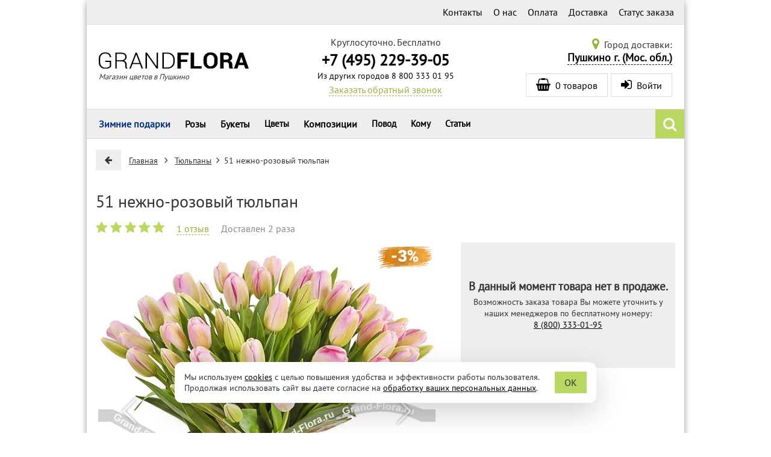

--- FILE ---
content_type: text/css
request_url: https://pushkino.grand-flora.ru/css/content/guarantees.css?1605717188
body_size: 1086
content:
article {
    padding: 0 20px;
}

article p {
    font-size: 15px;
    color: #000;
    line-height: 25px;
    margin-bottom: 15px;
}

article a {
    color: #939e2b;
}

section>h2 {
    background: -webkit-linear-gradient(top, #f8f8f8, #d9d9d9);
    background: -moz-linear-gradient(top, #f8f8f8, #d9d9d9);
    background: -o-linear-gradient(top, #f8f8f8, #d9d9d9);
    background: linear-gradient(top, #f8f8f8, #d9d9d9);
    font-size: 15px;
    padding: 5px 15px;
    margin-bottom: 15px;
    color: #3e3e3e;
    text-transform: uppercase;
}

p.section-description {
    max-width: 840px;
    margin: 0 auto 15px;
}

.list-of-cards {
    width: 100%;
    display: -webkit-box;
    display: -ms-flexbox;
    display: flex;
    -ms-flex-wrap: wrap;
    flex-wrap: wrap;
    -webkit-box-pack: justify;
    -ms-flex-pack: justify;
    -webkit-box-align: start;
    -ms-flex-align: start;
    align-items: flex-start;
    text-align: left;
    margin-bottom: 15px;
    -webkit-padding-start: 0;
    padding-left: 0;
    list-style: none;
    justify-content:center;
}

.list-of-cards>li {
    display: inline-block;
    vertical-align: top;
    min-width: 235px;
    width: 235px;
    -webkit-box-flex: 1;
    -ms-flex: 1;
    flex: 1;
    margin: 0;
}

.card {
    display: flex;
    flex-direction: column;
    align-items: center;
    justify-content: space-between;
    padding: 15px;
    border-radius: 4px;
    -webkit-box-shadow: rgba(0, 0, 0, .4) 0 0 6px, #fff 0 1px 0 inset;
    box-shadow: rgba(0, 0, 0, .4) 0 0 6px, #fff 0 1px 0 inset;
    background-color: #fefefe;
    text-align: center;
    height: 230px;
    margin: 10px;
}
.card>img {
    margin: 0;
}
.card>figcaption {
    width: 100%;
}

.product-down-block-zagl{
    font-weight: 700;
}

.card>figcaption>p {
    margin: 0;
    color: #666;
}

.card>a {
    margin: 0;
    display: inline-block;
    color: #9cb250;
    text-decoration: none;
    border-bottom: #9cb250 1px dashed;
    padding-bottom: 2px;
    font-size: 15px;
}

/*Стили для всплывающего блока "Доставка"*/
.list1 ul{
    color: black;
    margin-left: -2%;
    list-style-position: inside;
    list-style-image: url("/img/content/guarantees/green_ok.png");
    line-height: 25px;
}

.list1 ul li.type1 {
    background: url('/img/content/guarantees/green_ok.png') 2px 0 no-repeat;
}

.list1 ul li.type2 {
    background: url("/img/content/guarantees/wellow_ok.png") 2px 0 no-repeat;
}

/*Стили для всплывающего блока "Международная доставка"*/
.list2 ul{
    color: black;
    margin-left: -2%;
    list-style-position: inside;
    list-style-image: url("/img/content/guarantees/green_ok.png");
    line-height: 30px;
}

.list2 ul li.type1 {
    background: url('/img/content/guarantees/green_ok.png') 2px 0 no-repeat;
}

.list2 ul li.type2 {
    background: url("/img/content/guarantees/wellow_ok.png") 2px 0 no-repeat;
}

/*Стили для всплывающего блока "Гарантия качества"*/
.list3 ul{
    color: black;
    margin-left: -4%;
    list-style-position: inside;
    list-style-image: url("/img/content/guarantees/green_ok.png");
    line-height: 27px;
}

.list3 ul li.type1 {
    background: url('/img/content/guarantees/green_ok.png') 2px 0 no-repeat;
}

.list3 ul li.type2 {
    background: url("/img/content/guarantees/wellow_ok.png") 2px 0 no-repeat;
}

@media (min-width: 980px) {
    .fourth-items .popover:nth-child(1):before {
        left: 7%;
        right: auto;
    }
    .fourth-items .popover:nth-child(2):before {
        left: 34%;
        right: auto;
    }
    .fourth-items .popover:nth-child(3):before {
        left: 61%;
        right: auto;
    }
    .fourth-items .popover:nth-child(4):before {
        left: 89%;
        right: auto;
    }
    .two-items .popover:nth-child(1):before {
        left: 34%;
        right: auto;
    }
    .two-items .popover:nth-child(2):before {
        left: 62%;
        right: auto;
    }
    .list-of-cards>li {
        max-width: 240px;
    }
}

@media (max-width: 980px) {
    .list-of-cards>li {
        -webkit-box-flex: 1;
        -ms-flex: 1;
        flex: 1;
    }
}

@media screen and (max-width: 767px){
    .card{
        border-radius: 4px;
        -webkit-box-shadow: rgba(0, 0, 0, .4) 0 0 6px, #fff 0 1px 0 inset;
        box-shadow: rgba(0, 0, 0, .4) 0 0 6px, #fff 0 1px 0 inset;
        background-color: #fefefe;
        width: auto;
    }
}

.buttons img{
    cursor: pointer;
    margin: 10px;
}

#h3{
    font-weight: normal;
    font-size: 18px;
    min-height: 57px;
    color: #000;
    margin: -10px auto 0;
    max-width: 84%;
    line-height: 25px;
}
#h3>p{
    text-align: center;
}